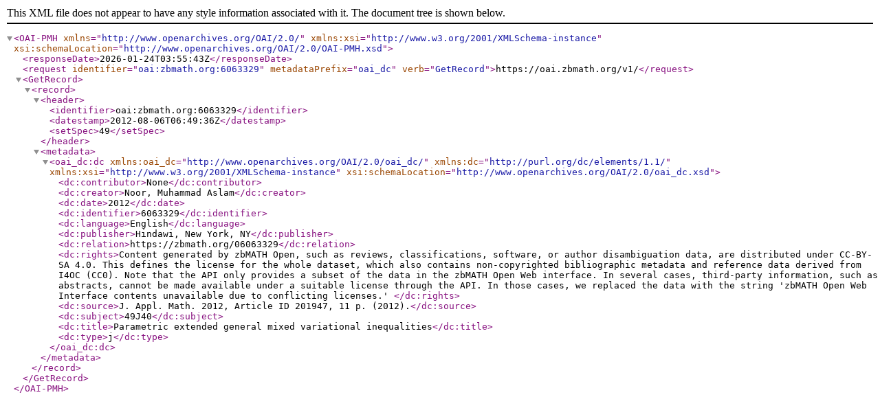

--- FILE ---
content_type: text/xml; charset=utf-8
request_url: https://oai.zbmath.org/v1/?verb=GetRecord&metadataPrefix=oai_dc&identifier=oai%3Azbmath.org%3A6063329
body_size: 1057
content:
<?xml version="1.0" encoding="utf-8"?>
<OAI-PMH xmlns="http://www.openarchives.org/OAI/2.0/" xmlns:xsi="http://www.w3.org/2001/XMLSchema-instance" xsi:schemaLocation="http://www.openarchives.org/OAI/2.0/OAI-PMH.xsd">
	<responseDate>2026-01-24T03:55:43Z</responseDate>
	<request identifier="oai:zbmath.org:6063329" metadataPrefix="oai_dc" verb="GetRecord">https://oai.zbmath.org/v1/</request>
	<GetRecord>
		<record>
			<header>
				<identifier>oai:zbmath.org:6063329</identifier>
				<datestamp>2012-08-06T06:49:36Z</datestamp>
				<setSpec>49</setSpec>
			</header>
			<metadata>
				<oai_dc:dc xmlns:oai_dc="http://www.openarchives.org/OAI/2.0/oai_dc/" xmlns:dc="http://purl.org/dc/elements/1.1/" xmlns:xsi="http://www.w3.org/2001/XMLSchema-instance" xsi:schemaLocation="http://www.openarchives.org/OAI/2.0/oai_dc.xsd">
					<dc:contributor>None</dc:contributor>
					<dc:creator>Noor, Muhammad Aslam</dc:creator>
					<dc:date>2012</dc:date>
					<dc:identifier>6063329</dc:identifier>
					<dc:language>English</dc:language>
					<dc:publisher>Hindawi, New York, NY</dc:publisher>
					<dc:relation>https://zbmath.org/06063329</dc:relation>
					<dc:rights>Content generated by zbMATH Open, such as reviews,
    classifications, software, or author disambiguation data,
    are distributed under CC-BY-SA 4.0. This defines the license for the
    whole dataset, which also contains non-copyrighted bibliographic
    metadata and reference data derived from I4OC (CC0). Note that the API
    only provides a subset of the data in the zbMATH Open Web interface. In
    several cases, third-party information, such as abstracts, cannot be
    made available under a suitable license through the API. In those cases,
    we replaced the data with the string 'zbMATH Open Web Interface contents
    unavailable due to conflicting licenses.' </dc:rights>
					<dc:source>J. Appl. Math. 2012, Article ID 201947, 11 p. (2012).</dc:source>
					<dc:subject>49J40</dc:subject>
					<dc:title>Parametric extended general mixed variational inequalities</dc:title>
					<dc:type>j</dc:type>
				</oai_dc:dc>
			</metadata>
		</record>
	</GetRecord>
</OAI-PMH>
